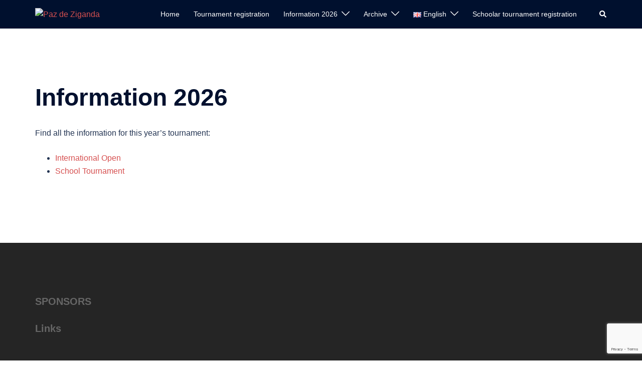

--- FILE ---
content_type: text/html; charset=utf-8
request_url: https://www.google.com/recaptcha/api2/anchor?ar=1&k=6LeIXEMpAAAAAD_UfAKmb6zLCuBGlqvzst07K9c5&co=aHR0cHM6Ly9wYXpkZXppZ2FuZGF4YWtlLm5ldDo0NDM.&hl=en&v=PoyoqOPhxBO7pBk68S4YbpHZ&size=invisible&anchor-ms=20000&execute-ms=30000&cb=xmp3h6nu8mxs
body_size: 48763
content:
<!DOCTYPE HTML><html dir="ltr" lang="en"><head><meta http-equiv="Content-Type" content="text/html; charset=UTF-8">
<meta http-equiv="X-UA-Compatible" content="IE=edge">
<title>reCAPTCHA</title>
<style type="text/css">
/* cyrillic-ext */
@font-face {
  font-family: 'Roboto';
  font-style: normal;
  font-weight: 400;
  font-stretch: 100%;
  src: url(//fonts.gstatic.com/s/roboto/v48/KFO7CnqEu92Fr1ME7kSn66aGLdTylUAMa3GUBHMdazTgWw.woff2) format('woff2');
  unicode-range: U+0460-052F, U+1C80-1C8A, U+20B4, U+2DE0-2DFF, U+A640-A69F, U+FE2E-FE2F;
}
/* cyrillic */
@font-face {
  font-family: 'Roboto';
  font-style: normal;
  font-weight: 400;
  font-stretch: 100%;
  src: url(//fonts.gstatic.com/s/roboto/v48/KFO7CnqEu92Fr1ME7kSn66aGLdTylUAMa3iUBHMdazTgWw.woff2) format('woff2');
  unicode-range: U+0301, U+0400-045F, U+0490-0491, U+04B0-04B1, U+2116;
}
/* greek-ext */
@font-face {
  font-family: 'Roboto';
  font-style: normal;
  font-weight: 400;
  font-stretch: 100%;
  src: url(//fonts.gstatic.com/s/roboto/v48/KFO7CnqEu92Fr1ME7kSn66aGLdTylUAMa3CUBHMdazTgWw.woff2) format('woff2');
  unicode-range: U+1F00-1FFF;
}
/* greek */
@font-face {
  font-family: 'Roboto';
  font-style: normal;
  font-weight: 400;
  font-stretch: 100%;
  src: url(//fonts.gstatic.com/s/roboto/v48/KFO7CnqEu92Fr1ME7kSn66aGLdTylUAMa3-UBHMdazTgWw.woff2) format('woff2');
  unicode-range: U+0370-0377, U+037A-037F, U+0384-038A, U+038C, U+038E-03A1, U+03A3-03FF;
}
/* math */
@font-face {
  font-family: 'Roboto';
  font-style: normal;
  font-weight: 400;
  font-stretch: 100%;
  src: url(//fonts.gstatic.com/s/roboto/v48/KFO7CnqEu92Fr1ME7kSn66aGLdTylUAMawCUBHMdazTgWw.woff2) format('woff2');
  unicode-range: U+0302-0303, U+0305, U+0307-0308, U+0310, U+0312, U+0315, U+031A, U+0326-0327, U+032C, U+032F-0330, U+0332-0333, U+0338, U+033A, U+0346, U+034D, U+0391-03A1, U+03A3-03A9, U+03B1-03C9, U+03D1, U+03D5-03D6, U+03F0-03F1, U+03F4-03F5, U+2016-2017, U+2034-2038, U+203C, U+2040, U+2043, U+2047, U+2050, U+2057, U+205F, U+2070-2071, U+2074-208E, U+2090-209C, U+20D0-20DC, U+20E1, U+20E5-20EF, U+2100-2112, U+2114-2115, U+2117-2121, U+2123-214F, U+2190, U+2192, U+2194-21AE, U+21B0-21E5, U+21F1-21F2, U+21F4-2211, U+2213-2214, U+2216-22FF, U+2308-230B, U+2310, U+2319, U+231C-2321, U+2336-237A, U+237C, U+2395, U+239B-23B7, U+23D0, U+23DC-23E1, U+2474-2475, U+25AF, U+25B3, U+25B7, U+25BD, U+25C1, U+25CA, U+25CC, U+25FB, U+266D-266F, U+27C0-27FF, U+2900-2AFF, U+2B0E-2B11, U+2B30-2B4C, U+2BFE, U+3030, U+FF5B, U+FF5D, U+1D400-1D7FF, U+1EE00-1EEFF;
}
/* symbols */
@font-face {
  font-family: 'Roboto';
  font-style: normal;
  font-weight: 400;
  font-stretch: 100%;
  src: url(//fonts.gstatic.com/s/roboto/v48/KFO7CnqEu92Fr1ME7kSn66aGLdTylUAMaxKUBHMdazTgWw.woff2) format('woff2');
  unicode-range: U+0001-000C, U+000E-001F, U+007F-009F, U+20DD-20E0, U+20E2-20E4, U+2150-218F, U+2190, U+2192, U+2194-2199, U+21AF, U+21E6-21F0, U+21F3, U+2218-2219, U+2299, U+22C4-22C6, U+2300-243F, U+2440-244A, U+2460-24FF, U+25A0-27BF, U+2800-28FF, U+2921-2922, U+2981, U+29BF, U+29EB, U+2B00-2BFF, U+4DC0-4DFF, U+FFF9-FFFB, U+10140-1018E, U+10190-1019C, U+101A0, U+101D0-101FD, U+102E0-102FB, U+10E60-10E7E, U+1D2C0-1D2D3, U+1D2E0-1D37F, U+1F000-1F0FF, U+1F100-1F1AD, U+1F1E6-1F1FF, U+1F30D-1F30F, U+1F315, U+1F31C, U+1F31E, U+1F320-1F32C, U+1F336, U+1F378, U+1F37D, U+1F382, U+1F393-1F39F, U+1F3A7-1F3A8, U+1F3AC-1F3AF, U+1F3C2, U+1F3C4-1F3C6, U+1F3CA-1F3CE, U+1F3D4-1F3E0, U+1F3ED, U+1F3F1-1F3F3, U+1F3F5-1F3F7, U+1F408, U+1F415, U+1F41F, U+1F426, U+1F43F, U+1F441-1F442, U+1F444, U+1F446-1F449, U+1F44C-1F44E, U+1F453, U+1F46A, U+1F47D, U+1F4A3, U+1F4B0, U+1F4B3, U+1F4B9, U+1F4BB, U+1F4BF, U+1F4C8-1F4CB, U+1F4D6, U+1F4DA, U+1F4DF, U+1F4E3-1F4E6, U+1F4EA-1F4ED, U+1F4F7, U+1F4F9-1F4FB, U+1F4FD-1F4FE, U+1F503, U+1F507-1F50B, U+1F50D, U+1F512-1F513, U+1F53E-1F54A, U+1F54F-1F5FA, U+1F610, U+1F650-1F67F, U+1F687, U+1F68D, U+1F691, U+1F694, U+1F698, U+1F6AD, U+1F6B2, U+1F6B9-1F6BA, U+1F6BC, U+1F6C6-1F6CF, U+1F6D3-1F6D7, U+1F6E0-1F6EA, U+1F6F0-1F6F3, U+1F6F7-1F6FC, U+1F700-1F7FF, U+1F800-1F80B, U+1F810-1F847, U+1F850-1F859, U+1F860-1F887, U+1F890-1F8AD, U+1F8B0-1F8BB, U+1F8C0-1F8C1, U+1F900-1F90B, U+1F93B, U+1F946, U+1F984, U+1F996, U+1F9E9, U+1FA00-1FA6F, U+1FA70-1FA7C, U+1FA80-1FA89, U+1FA8F-1FAC6, U+1FACE-1FADC, U+1FADF-1FAE9, U+1FAF0-1FAF8, U+1FB00-1FBFF;
}
/* vietnamese */
@font-face {
  font-family: 'Roboto';
  font-style: normal;
  font-weight: 400;
  font-stretch: 100%;
  src: url(//fonts.gstatic.com/s/roboto/v48/KFO7CnqEu92Fr1ME7kSn66aGLdTylUAMa3OUBHMdazTgWw.woff2) format('woff2');
  unicode-range: U+0102-0103, U+0110-0111, U+0128-0129, U+0168-0169, U+01A0-01A1, U+01AF-01B0, U+0300-0301, U+0303-0304, U+0308-0309, U+0323, U+0329, U+1EA0-1EF9, U+20AB;
}
/* latin-ext */
@font-face {
  font-family: 'Roboto';
  font-style: normal;
  font-weight: 400;
  font-stretch: 100%;
  src: url(//fonts.gstatic.com/s/roboto/v48/KFO7CnqEu92Fr1ME7kSn66aGLdTylUAMa3KUBHMdazTgWw.woff2) format('woff2');
  unicode-range: U+0100-02BA, U+02BD-02C5, U+02C7-02CC, U+02CE-02D7, U+02DD-02FF, U+0304, U+0308, U+0329, U+1D00-1DBF, U+1E00-1E9F, U+1EF2-1EFF, U+2020, U+20A0-20AB, U+20AD-20C0, U+2113, U+2C60-2C7F, U+A720-A7FF;
}
/* latin */
@font-face {
  font-family: 'Roboto';
  font-style: normal;
  font-weight: 400;
  font-stretch: 100%;
  src: url(//fonts.gstatic.com/s/roboto/v48/KFO7CnqEu92Fr1ME7kSn66aGLdTylUAMa3yUBHMdazQ.woff2) format('woff2');
  unicode-range: U+0000-00FF, U+0131, U+0152-0153, U+02BB-02BC, U+02C6, U+02DA, U+02DC, U+0304, U+0308, U+0329, U+2000-206F, U+20AC, U+2122, U+2191, U+2193, U+2212, U+2215, U+FEFF, U+FFFD;
}
/* cyrillic-ext */
@font-face {
  font-family: 'Roboto';
  font-style: normal;
  font-weight: 500;
  font-stretch: 100%;
  src: url(//fonts.gstatic.com/s/roboto/v48/KFO7CnqEu92Fr1ME7kSn66aGLdTylUAMa3GUBHMdazTgWw.woff2) format('woff2');
  unicode-range: U+0460-052F, U+1C80-1C8A, U+20B4, U+2DE0-2DFF, U+A640-A69F, U+FE2E-FE2F;
}
/* cyrillic */
@font-face {
  font-family: 'Roboto';
  font-style: normal;
  font-weight: 500;
  font-stretch: 100%;
  src: url(//fonts.gstatic.com/s/roboto/v48/KFO7CnqEu92Fr1ME7kSn66aGLdTylUAMa3iUBHMdazTgWw.woff2) format('woff2');
  unicode-range: U+0301, U+0400-045F, U+0490-0491, U+04B0-04B1, U+2116;
}
/* greek-ext */
@font-face {
  font-family: 'Roboto';
  font-style: normal;
  font-weight: 500;
  font-stretch: 100%;
  src: url(//fonts.gstatic.com/s/roboto/v48/KFO7CnqEu92Fr1ME7kSn66aGLdTylUAMa3CUBHMdazTgWw.woff2) format('woff2');
  unicode-range: U+1F00-1FFF;
}
/* greek */
@font-face {
  font-family: 'Roboto';
  font-style: normal;
  font-weight: 500;
  font-stretch: 100%;
  src: url(//fonts.gstatic.com/s/roboto/v48/KFO7CnqEu92Fr1ME7kSn66aGLdTylUAMa3-UBHMdazTgWw.woff2) format('woff2');
  unicode-range: U+0370-0377, U+037A-037F, U+0384-038A, U+038C, U+038E-03A1, U+03A3-03FF;
}
/* math */
@font-face {
  font-family: 'Roboto';
  font-style: normal;
  font-weight: 500;
  font-stretch: 100%;
  src: url(//fonts.gstatic.com/s/roboto/v48/KFO7CnqEu92Fr1ME7kSn66aGLdTylUAMawCUBHMdazTgWw.woff2) format('woff2');
  unicode-range: U+0302-0303, U+0305, U+0307-0308, U+0310, U+0312, U+0315, U+031A, U+0326-0327, U+032C, U+032F-0330, U+0332-0333, U+0338, U+033A, U+0346, U+034D, U+0391-03A1, U+03A3-03A9, U+03B1-03C9, U+03D1, U+03D5-03D6, U+03F0-03F1, U+03F4-03F5, U+2016-2017, U+2034-2038, U+203C, U+2040, U+2043, U+2047, U+2050, U+2057, U+205F, U+2070-2071, U+2074-208E, U+2090-209C, U+20D0-20DC, U+20E1, U+20E5-20EF, U+2100-2112, U+2114-2115, U+2117-2121, U+2123-214F, U+2190, U+2192, U+2194-21AE, U+21B0-21E5, U+21F1-21F2, U+21F4-2211, U+2213-2214, U+2216-22FF, U+2308-230B, U+2310, U+2319, U+231C-2321, U+2336-237A, U+237C, U+2395, U+239B-23B7, U+23D0, U+23DC-23E1, U+2474-2475, U+25AF, U+25B3, U+25B7, U+25BD, U+25C1, U+25CA, U+25CC, U+25FB, U+266D-266F, U+27C0-27FF, U+2900-2AFF, U+2B0E-2B11, U+2B30-2B4C, U+2BFE, U+3030, U+FF5B, U+FF5D, U+1D400-1D7FF, U+1EE00-1EEFF;
}
/* symbols */
@font-face {
  font-family: 'Roboto';
  font-style: normal;
  font-weight: 500;
  font-stretch: 100%;
  src: url(//fonts.gstatic.com/s/roboto/v48/KFO7CnqEu92Fr1ME7kSn66aGLdTylUAMaxKUBHMdazTgWw.woff2) format('woff2');
  unicode-range: U+0001-000C, U+000E-001F, U+007F-009F, U+20DD-20E0, U+20E2-20E4, U+2150-218F, U+2190, U+2192, U+2194-2199, U+21AF, U+21E6-21F0, U+21F3, U+2218-2219, U+2299, U+22C4-22C6, U+2300-243F, U+2440-244A, U+2460-24FF, U+25A0-27BF, U+2800-28FF, U+2921-2922, U+2981, U+29BF, U+29EB, U+2B00-2BFF, U+4DC0-4DFF, U+FFF9-FFFB, U+10140-1018E, U+10190-1019C, U+101A0, U+101D0-101FD, U+102E0-102FB, U+10E60-10E7E, U+1D2C0-1D2D3, U+1D2E0-1D37F, U+1F000-1F0FF, U+1F100-1F1AD, U+1F1E6-1F1FF, U+1F30D-1F30F, U+1F315, U+1F31C, U+1F31E, U+1F320-1F32C, U+1F336, U+1F378, U+1F37D, U+1F382, U+1F393-1F39F, U+1F3A7-1F3A8, U+1F3AC-1F3AF, U+1F3C2, U+1F3C4-1F3C6, U+1F3CA-1F3CE, U+1F3D4-1F3E0, U+1F3ED, U+1F3F1-1F3F3, U+1F3F5-1F3F7, U+1F408, U+1F415, U+1F41F, U+1F426, U+1F43F, U+1F441-1F442, U+1F444, U+1F446-1F449, U+1F44C-1F44E, U+1F453, U+1F46A, U+1F47D, U+1F4A3, U+1F4B0, U+1F4B3, U+1F4B9, U+1F4BB, U+1F4BF, U+1F4C8-1F4CB, U+1F4D6, U+1F4DA, U+1F4DF, U+1F4E3-1F4E6, U+1F4EA-1F4ED, U+1F4F7, U+1F4F9-1F4FB, U+1F4FD-1F4FE, U+1F503, U+1F507-1F50B, U+1F50D, U+1F512-1F513, U+1F53E-1F54A, U+1F54F-1F5FA, U+1F610, U+1F650-1F67F, U+1F687, U+1F68D, U+1F691, U+1F694, U+1F698, U+1F6AD, U+1F6B2, U+1F6B9-1F6BA, U+1F6BC, U+1F6C6-1F6CF, U+1F6D3-1F6D7, U+1F6E0-1F6EA, U+1F6F0-1F6F3, U+1F6F7-1F6FC, U+1F700-1F7FF, U+1F800-1F80B, U+1F810-1F847, U+1F850-1F859, U+1F860-1F887, U+1F890-1F8AD, U+1F8B0-1F8BB, U+1F8C0-1F8C1, U+1F900-1F90B, U+1F93B, U+1F946, U+1F984, U+1F996, U+1F9E9, U+1FA00-1FA6F, U+1FA70-1FA7C, U+1FA80-1FA89, U+1FA8F-1FAC6, U+1FACE-1FADC, U+1FADF-1FAE9, U+1FAF0-1FAF8, U+1FB00-1FBFF;
}
/* vietnamese */
@font-face {
  font-family: 'Roboto';
  font-style: normal;
  font-weight: 500;
  font-stretch: 100%;
  src: url(//fonts.gstatic.com/s/roboto/v48/KFO7CnqEu92Fr1ME7kSn66aGLdTylUAMa3OUBHMdazTgWw.woff2) format('woff2');
  unicode-range: U+0102-0103, U+0110-0111, U+0128-0129, U+0168-0169, U+01A0-01A1, U+01AF-01B0, U+0300-0301, U+0303-0304, U+0308-0309, U+0323, U+0329, U+1EA0-1EF9, U+20AB;
}
/* latin-ext */
@font-face {
  font-family: 'Roboto';
  font-style: normal;
  font-weight: 500;
  font-stretch: 100%;
  src: url(//fonts.gstatic.com/s/roboto/v48/KFO7CnqEu92Fr1ME7kSn66aGLdTylUAMa3KUBHMdazTgWw.woff2) format('woff2');
  unicode-range: U+0100-02BA, U+02BD-02C5, U+02C7-02CC, U+02CE-02D7, U+02DD-02FF, U+0304, U+0308, U+0329, U+1D00-1DBF, U+1E00-1E9F, U+1EF2-1EFF, U+2020, U+20A0-20AB, U+20AD-20C0, U+2113, U+2C60-2C7F, U+A720-A7FF;
}
/* latin */
@font-face {
  font-family: 'Roboto';
  font-style: normal;
  font-weight: 500;
  font-stretch: 100%;
  src: url(//fonts.gstatic.com/s/roboto/v48/KFO7CnqEu92Fr1ME7kSn66aGLdTylUAMa3yUBHMdazQ.woff2) format('woff2');
  unicode-range: U+0000-00FF, U+0131, U+0152-0153, U+02BB-02BC, U+02C6, U+02DA, U+02DC, U+0304, U+0308, U+0329, U+2000-206F, U+20AC, U+2122, U+2191, U+2193, U+2212, U+2215, U+FEFF, U+FFFD;
}
/* cyrillic-ext */
@font-face {
  font-family: 'Roboto';
  font-style: normal;
  font-weight: 900;
  font-stretch: 100%;
  src: url(//fonts.gstatic.com/s/roboto/v48/KFO7CnqEu92Fr1ME7kSn66aGLdTylUAMa3GUBHMdazTgWw.woff2) format('woff2');
  unicode-range: U+0460-052F, U+1C80-1C8A, U+20B4, U+2DE0-2DFF, U+A640-A69F, U+FE2E-FE2F;
}
/* cyrillic */
@font-face {
  font-family: 'Roboto';
  font-style: normal;
  font-weight: 900;
  font-stretch: 100%;
  src: url(//fonts.gstatic.com/s/roboto/v48/KFO7CnqEu92Fr1ME7kSn66aGLdTylUAMa3iUBHMdazTgWw.woff2) format('woff2');
  unicode-range: U+0301, U+0400-045F, U+0490-0491, U+04B0-04B1, U+2116;
}
/* greek-ext */
@font-face {
  font-family: 'Roboto';
  font-style: normal;
  font-weight: 900;
  font-stretch: 100%;
  src: url(//fonts.gstatic.com/s/roboto/v48/KFO7CnqEu92Fr1ME7kSn66aGLdTylUAMa3CUBHMdazTgWw.woff2) format('woff2');
  unicode-range: U+1F00-1FFF;
}
/* greek */
@font-face {
  font-family: 'Roboto';
  font-style: normal;
  font-weight: 900;
  font-stretch: 100%;
  src: url(//fonts.gstatic.com/s/roboto/v48/KFO7CnqEu92Fr1ME7kSn66aGLdTylUAMa3-UBHMdazTgWw.woff2) format('woff2');
  unicode-range: U+0370-0377, U+037A-037F, U+0384-038A, U+038C, U+038E-03A1, U+03A3-03FF;
}
/* math */
@font-face {
  font-family: 'Roboto';
  font-style: normal;
  font-weight: 900;
  font-stretch: 100%;
  src: url(//fonts.gstatic.com/s/roboto/v48/KFO7CnqEu92Fr1ME7kSn66aGLdTylUAMawCUBHMdazTgWw.woff2) format('woff2');
  unicode-range: U+0302-0303, U+0305, U+0307-0308, U+0310, U+0312, U+0315, U+031A, U+0326-0327, U+032C, U+032F-0330, U+0332-0333, U+0338, U+033A, U+0346, U+034D, U+0391-03A1, U+03A3-03A9, U+03B1-03C9, U+03D1, U+03D5-03D6, U+03F0-03F1, U+03F4-03F5, U+2016-2017, U+2034-2038, U+203C, U+2040, U+2043, U+2047, U+2050, U+2057, U+205F, U+2070-2071, U+2074-208E, U+2090-209C, U+20D0-20DC, U+20E1, U+20E5-20EF, U+2100-2112, U+2114-2115, U+2117-2121, U+2123-214F, U+2190, U+2192, U+2194-21AE, U+21B0-21E5, U+21F1-21F2, U+21F4-2211, U+2213-2214, U+2216-22FF, U+2308-230B, U+2310, U+2319, U+231C-2321, U+2336-237A, U+237C, U+2395, U+239B-23B7, U+23D0, U+23DC-23E1, U+2474-2475, U+25AF, U+25B3, U+25B7, U+25BD, U+25C1, U+25CA, U+25CC, U+25FB, U+266D-266F, U+27C0-27FF, U+2900-2AFF, U+2B0E-2B11, U+2B30-2B4C, U+2BFE, U+3030, U+FF5B, U+FF5D, U+1D400-1D7FF, U+1EE00-1EEFF;
}
/* symbols */
@font-face {
  font-family: 'Roboto';
  font-style: normal;
  font-weight: 900;
  font-stretch: 100%;
  src: url(//fonts.gstatic.com/s/roboto/v48/KFO7CnqEu92Fr1ME7kSn66aGLdTylUAMaxKUBHMdazTgWw.woff2) format('woff2');
  unicode-range: U+0001-000C, U+000E-001F, U+007F-009F, U+20DD-20E0, U+20E2-20E4, U+2150-218F, U+2190, U+2192, U+2194-2199, U+21AF, U+21E6-21F0, U+21F3, U+2218-2219, U+2299, U+22C4-22C6, U+2300-243F, U+2440-244A, U+2460-24FF, U+25A0-27BF, U+2800-28FF, U+2921-2922, U+2981, U+29BF, U+29EB, U+2B00-2BFF, U+4DC0-4DFF, U+FFF9-FFFB, U+10140-1018E, U+10190-1019C, U+101A0, U+101D0-101FD, U+102E0-102FB, U+10E60-10E7E, U+1D2C0-1D2D3, U+1D2E0-1D37F, U+1F000-1F0FF, U+1F100-1F1AD, U+1F1E6-1F1FF, U+1F30D-1F30F, U+1F315, U+1F31C, U+1F31E, U+1F320-1F32C, U+1F336, U+1F378, U+1F37D, U+1F382, U+1F393-1F39F, U+1F3A7-1F3A8, U+1F3AC-1F3AF, U+1F3C2, U+1F3C4-1F3C6, U+1F3CA-1F3CE, U+1F3D4-1F3E0, U+1F3ED, U+1F3F1-1F3F3, U+1F3F5-1F3F7, U+1F408, U+1F415, U+1F41F, U+1F426, U+1F43F, U+1F441-1F442, U+1F444, U+1F446-1F449, U+1F44C-1F44E, U+1F453, U+1F46A, U+1F47D, U+1F4A3, U+1F4B0, U+1F4B3, U+1F4B9, U+1F4BB, U+1F4BF, U+1F4C8-1F4CB, U+1F4D6, U+1F4DA, U+1F4DF, U+1F4E3-1F4E6, U+1F4EA-1F4ED, U+1F4F7, U+1F4F9-1F4FB, U+1F4FD-1F4FE, U+1F503, U+1F507-1F50B, U+1F50D, U+1F512-1F513, U+1F53E-1F54A, U+1F54F-1F5FA, U+1F610, U+1F650-1F67F, U+1F687, U+1F68D, U+1F691, U+1F694, U+1F698, U+1F6AD, U+1F6B2, U+1F6B9-1F6BA, U+1F6BC, U+1F6C6-1F6CF, U+1F6D3-1F6D7, U+1F6E0-1F6EA, U+1F6F0-1F6F3, U+1F6F7-1F6FC, U+1F700-1F7FF, U+1F800-1F80B, U+1F810-1F847, U+1F850-1F859, U+1F860-1F887, U+1F890-1F8AD, U+1F8B0-1F8BB, U+1F8C0-1F8C1, U+1F900-1F90B, U+1F93B, U+1F946, U+1F984, U+1F996, U+1F9E9, U+1FA00-1FA6F, U+1FA70-1FA7C, U+1FA80-1FA89, U+1FA8F-1FAC6, U+1FACE-1FADC, U+1FADF-1FAE9, U+1FAF0-1FAF8, U+1FB00-1FBFF;
}
/* vietnamese */
@font-face {
  font-family: 'Roboto';
  font-style: normal;
  font-weight: 900;
  font-stretch: 100%;
  src: url(//fonts.gstatic.com/s/roboto/v48/KFO7CnqEu92Fr1ME7kSn66aGLdTylUAMa3OUBHMdazTgWw.woff2) format('woff2');
  unicode-range: U+0102-0103, U+0110-0111, U+0128-0129, U+0168-0169, U+01A0-01A1, U+01AF-01B0, U+0300-0301, U+0303-0304, U+0308-0309, U+0323, U+0329, U+1EA0-1EF9, U+20AB;
}
/* latin-ext */
@font-face {
  font-family: 'Roboto';
  font-style: normal;
  font-weight: 900;
  font-stretch: 100%;
  src: url(//fonts.gstatic.com/s/roboto/v48/KFO7CnqEu92Fr1ME7kSn66aGLdTylUAMa3KUBHMdazTgWw.woff2) format('woff2');
  unicode-range: U+0100-02BA, U+02BD-02C5, U+02C7-02CC, U+02CE-02D7, U+02DD-02FF, U+0304, U+0308, U+0329, U+1D00-1DBF, U+1E00-1E9F, U+1EF2-1EFF, U+2020, U+20A0-20AB, U+20AD-20C0, U+2113, U+2C60-2C7F, U+A720-A7FF;
}
/* latin */
@font-face {
  font-family: 'Roboto';
  font-style: normal;
  font-weight: 900;
  font-stretch: 100%;
  src: url(//fonts.gstatic.com/s/roboto/v48/KFO7CnqEu92Fr1ME7kSn66aGLdTylUAMa3yUBHMdazQ.woff2) format('woff2');
  unicode-range: U+0000-00FF, U+0131, U+0152-0153, U+02BB-02BC, U+02C6, U+02DA, U+02DC, U+0304, U+0308, U+0329, U+2000-206F, U+20AC, U+2122, U+2191, U+2193, U+2212, U+2215, U+FEFF, U+FFFD;
}

</style>
<link rel="stylesheet" type="text/css" href="https://www.gstatic.com/recaptcha/releases/PoyoqOPhxBO7pBk68S4YbpHZ/styles__ltr.css">
<script nonce="os6nVLHBA5vL8dIHGLE9hw" type="text/javascript">window['__recaptcha_api'] = 'https://www.google.com/recaptcha/api2/';</script>
<script type="text/javascript" src="https://www.gstatic.com/recaptcha/releases/PoyoqOPhxBO7pBk68S4YbpHZ/recaptcha__en.js" nonce="os6nVLHBA5vL8dIHGLE9hw">
      
    </script></head>
<body><div id="rc-anchor-alert" class="rc-anchor-alert"></div>
<input type="hidden" id="recaptcha-token" value="[base64]">
<script type="text/javascript" nonce="os6nVLHBA5vL8dIHGLE9hw">
      recaptcha.anchor.Main.init("[\x22ainput\x22,[\x22bgdata\x22,\x22\x22,\[base64]/[base64]/bmV3IFpbdF0obVswXSk6Sz09Mj9uZXcgWlt0XShtWzBdLG1bMV0pOks9PTM/bmV3IFpbdF0obVswXSxtWzFdLG1bMl0pOks9PTQ/[base64]/[base64]/[base64]/[base64]/[base64]/[base64]/[base64]/[base64]/[base64]/[base64]/[base64]/[base64]/[base64]/[base64]\\u003d\\u003d\x22,\[base64]\\u003d\\u003d\x22,\[base64]/DqMKQwoXCkcOlCyjCvMKDw73DpGYFwoPCi2HDn8OUUcKHwrLChsKqZz/Dl0PCucKyN8KcwrzCqENSw6LCs8OLw4lrD8KCJV/CusKGb0N7w7rCrgZIfsOKwoFWUMK0w6ZYwqktw5YSwoMnasKvw4fCuMKPwrrDp8KlME3DokzDjUHCpBVRwqDCnBM6acKvw5t6bcKuJz8pJQRSBMOwwqLDmsK2w7DCj8KwWsOgP30xCcKWeHsxwoXDnsOcw4/CkMOnw7w2w5pfJsO5wofDjgnDs00Qw7Flw5dRwqvCs1UeAWpRwp5Vw6PCgcKEZXUMaMO2w4wABGBmwoVhw5UrCUk2wrvCtE/Dp3kAV8KGTj3CqsO1OVBiPkrDqcOKwqvCnzAUXsOBw5DCtzFtMUnDqwXDsW8rwp1pMsKRw6nCv8KLCRgYw5LCoxrCngN0wq8xw4LCukYAfhcXwqzCgMK4G8K4EjfCh0TDjsKowpPDjH5Lb8KEdXzDhhTCqcO9wpZgWD/[base64]/Dkg/CqcK5QgrDvcOlwozCvS0tXsO+ZcOTw4Qzd8OYw7HCtB05w4DChsOODQfDrRzCncKnw5XDnj/DmFUsWsKEKC7DslTCqsOaw5c+fcKITgsmScKuw63ChyLDscK2GMOUw4nDicKfwosdTC/[base64]/ClhjCoRI5wrfCp8O5NGvCnwxkc33CmGfCmWUowrxEwpvDq8Kaw4XDnn3DvsKww57CnMOKw5d0J8OyO8OwOzxzLnsjW8KIw6BgwrJXwqguwr8Uw4Fpw44bw4XDisKDDwpwwrNHTyPDiMK/N8KCw4vCgcK+bsOHSwzDjBPCp8KWYl3CvcKUwrfCk8OdP8OhSMOcFMKjZSbDnMKnTD8bwol4KsOTw4pfwqvDmcKzGC5BwooySMKPdcK9MGDCi0zDpMKZHMOuZsOHYsORZ1d0w4YQw5g/w7xTVsOew7fCgXXDu8O+w7DCp8Kjw4bCo8K0w53Dp8OVw5nDvj9XAWtCe8KKwoEXSy7CnzHDkWjCksKpJ8KQw5VzVsKHNMKva8KMYDpgAMOXDw5sNz/Cvw3DghBAAcOPwrPDvsObw6kTD3XDrX4awobDhD/CsnJ3woTDu8KqHCDDs0zDqsOdCT3Dj3LChcOZBsOnc8KYw6vDisK1wrkVw7HCgsO9fD7Ch2DCj0HCr0lew63DrHg9eEQhP8OjTMKbw7zDvsKkMsOOwosoKMOEwrTDgcKVw7DDqsKIwq/[base64]/DoMKxw6lSDsKhw57CpXnCrcOSw77ClxIowqVgw6/[base64]/CosKMwoN+wp83bXLCnQTCvsKNwqzDi8OTLzdXVEgnO2HDrUfCqDHDujd2wqHCoFzCkinCtsKJw5sxwrgOHXBrBsO8w4vDjy02woXCij5gwp/CmXUrw7Akw71dw5UuwrLCgMOBCMOZwr9xT0tMw6HDqFfCp8KcbnptwprCkiwVJcKYHB82MgRnG8OzwoTDjsKjUcKgwqvDrzHDiybCoAAQw73CmgrDuDTDocO4f14IwovDqzbDhgrCjsKAdxAMfsKYw5JZAQTDusKWw7rCvcKEf8K6wpYccCMVaRTCignCsMOEC8K/X2zClmx/T8KrwrlBw5NVwr/CkMOnwrPCgMK0PsO2Sz/DgsOpwobCiEhhwpgWRsKFw6l5ZsOXCVLDqmjCtAAXLcKQU0TDiMKbwpjChj/[base64]/Cu8O3w7Qcw5TCt8KxHxPDoRXDjlfCiMOhb8OEw7Z3wrJ8wphywocjw4oPw6TDk8K0d8K+wr3DoMK/RcKeEcKndcK6VcO3w5LCq0wawqQewpgkwqfDol3DuGvCtyHDqknCgSzCqjo6fWpLwrjDuRDDpsKBJBw8cyfDgcKnEyPDijfDtCDCpMKPwpHDkcOMDFvDrEwUwql4wqUTwpZdwrEUcsKMCBlJEQ/[base64]/ClMOrw6xtwqbDqsKywqMhwrbDlVLCtBc4wp84wqVFw7DDkAQLRsKZw5XDsMOsX0YLHcOQw4tHwoPCnGM9w6fDqMO+wrLDh8KGwoDCtMOoHsKLw7wYwr0Fwq4Dw7vCuD5Jw4TCoxnCrUjDnEt/U8Owwqtsw58LAsOiwo3Dp8K3VS/[base64]/[base64]/CvMKQw5UOMUJUclTCs8KDw6cYccO8AEvDu8KkaGHDscO3w6RudcKGHsK3RMKDJMONw7RAwpTCoyUEwrxKw7LDnhdMwqXCsWU+wpXDomVICsO6wp5Bw5XDkH3Ct0ccwprCiMO+w7DClcOdw4dbGEBOXVrCpAlUUMOlQnzDh8K4aipzfcOGwqYaURY/dMKvw73DsAHDt8OhY8O1TcO1PcKXw7d2Zwc0eCQxVj1owqLCsXgsDX9kw6N0w50Uw47Dkw58TTxsNkLCmcOFw6hITB40b8OJwrLDhg3Dt8OyLFbDvyN0OBV7wp7CqC4cwqslOhXDucOhw4DCtzLCkVrDlBUGwrHDvcKVw7Biw5J8eRfChsK5w6/CjMOnW8KZXcOowpxfw4VrQijDjsKhwrHCrzdQXVDCqMOAdcKlw6ERwoPCq05LOMOUOMKrTHzCnXQuOU3Djl3DqcORwqE9U8OueMKnwp45AsK8BMK+w7jCo2HDksOow4g6P8OwaQ8YHMOHw5/CocOvw4rClXF8w4RDw47CmGI8awJBw5DCjCnDrlITNBcFNQxdw5PDuyNXFCd/[base64]/DhzExwqnDrMKlTcK6FMKLH2grwoYdwrcPXTnDpTd4w5nCijDCqhpQwoDChzLDhEdGw4bDhHoew546w5zDhzzClhQ/wofCmElLNkhuWXLDpSY5NsKgTUfCicK4RMOcwrBVP8Kewq7ChsO9w4DCuhXDnUUgJ2EkJ2t8w63DixwYcwDDvywEw7TCk8Oyw5hHEMOhwpzDt0g3XMKhHTDCmnDClV8RwpbCt8KhPzoWw4TDsR/ClcO/EMKbw5I2wpE9w55eWsOnHcO/[base64]/eEcIMyzCkVLClDUTRQ4cR1jDi8KEw5Q5w6zDi8OIw4lSwrrCqMKLHDt2wpPCmwrCsWlJcMOPdMKkwpvCnsKGwrPCsMO9DQzDhcO7Qk7Dpzh8e0NGwpJewqgUw6jCpcKkwofCmcKhwoweXBzDiUUtw6fDtcOgbwNKw5lDwqNew73CjMK0w4HDm8OLThNkwpk3wodiaQ/Cp8Knw7E0wqd6wpJGZBjDlsKYBQUKVTnCmsKjMsOfw7PDhcOlTMOlw4ojJMO9wrpNwrbDssKGCW4cwoETw7hQwoc4w53Dq8KQacKww5JEVw7Dp2Mkw6EVfzcywqsxw5HDrcOpw6nDk8K9wr9Vwp5cT2/DrsKTw5TCqmbChcKgZMK2w7XDhsKyR8OIScOPdDPDrsKqREXDnMKjNMOaan/DtsO7eMOEw6BUW8KYw7rCqHIqwoo6ZGkxwp7DtnjDlMOHwrDCmMKIERsuwqTDlsOYwo7CqUfCpjN0wpF9V8OLKMOTwq/[base64]/TzbDmMOawpDCgllNdsKSGTsgwr0zw5PDjsOZLcKIdsKIw4R0wo7Ck8KdwqHDhSIDHcKrw7ldw7vDuQIyw7nDt2HCh8OBwrASwqnDtzHDjRBnw59UTsKcw7/[base64]/ChHkDasKvw74qJizDicOSwpzCuHXCkcKLw6bCimVNEHvDkwDDhsO0wrtkw4DDsi5NworCv3g8w4bDh1EdMMKddcKqIcKDwotsw7bDvsO0BHnDhw7CiRrCn2TDnWXDlEDClVbCqcKnMMKpPsK8PMKOQ1TCv2FFwrzCvnY1JG0/MUbDq1zCsVvCjcKsTGZKwpFrwqhzw4PDo8OHXEEYw7jCrcKEw6HDjMKvwr/[base64]/Cn0h6wqLDoS3DmMOTwovDgcKTw5PCvMKtw5RLXsKjCQrCgMO3MMK3VcKBwrYHw6nDklYDwqvCi1tYw4bDrX9gIyzDvFfDsMK/w7nDlsKow5N+NnJWw7/CvMOgfcKNw4kZwr/CuMOdwqTDu8KPK8Klwr3ClBt+w7IOTVAPwrsCBsO2fR8Ow7tqwpDDrXwvw7HDmsKCI3Z9ey/DpgPCr8O/w6/DjcKFwrZDIlhswoPCoz3CmcKWBG14wpDDh8Kzw5dDbENNw6fCmgXDnMKxw44fXMKbGsOfw6DDrHPDq8OgwoZewrcGD8OpwppLZsK/[base64]/wowOwoLCoRzDqcOlw7PDp8Knw6g2YMO+w78jW8OywpPDtcKUwrRCcsK9woNtwoXCvizCucKPwrQSAsKuRyViw4bCs8O9MsKxZQRObMODwo9cc8K9J8OXw7kbdBkKf8OTJMK7wqhwF8OxCcOJw7NRw5rDmQ/Di8OEw5bCqiDDtsO1FGLCocKjMsOwGsOjw5LDvApqMcKOwpTDg8OeJMOswq8rw5rCpxAEw6xHdMKgwqTCosOxSMOVaTnDg1sxKhl0bnrCgzjCuMKja3kcwrzDp2FwwqPDj8OSw7bCtMKtCU3CownDiSXDmVdhZsO3KCAhwovCtMOgJ8OaSlklFMO/w4Mpwp3DtsOpd8OzREDDvk7CusK+KsKrXsKFwoZNw5zClAt9YcKXw6dKwqJ0w5ECw4R0w61MwqXDjcKkSHDDhlJhQBjCjlLCryE1QyI5wo0xw5jDncObwrFyCcKZHnJTYsOjPcK2C8KAwodhwpRQX8OGA0VMwqLClMOGwr/[base64]/Ch8OpA8O+YsKuwqN2HMK7JsKVwoAELHJCEBtlwpPDgX7Ct1gBEcK7QnHDi8KuClLCqMKkGcO/[base64]/eMK0GMOYM8K6wr3CmVt9I8KEwpbDq0XDksKQWBx0w77DtyoBQMO0eHPDq8Kfw446wotpw4HDhgJUw6XDvMOnw6PDimtpw4zDicOfB0ZBwoTCv8K0aMKxwqZsV2BRw6QqwrHDtXRewq7ChyF1aTvDuQ/[base64]/CrsK9Fh/DvzjDg8KbwqFlwohOThbChMO/PDl+Q2A/DjLDo2Jrw43Dk8O9ZMOqacKjHD4rw5p4w5PDgcKCw6oFCMOjw4l+QcOEwowpw7MXfToXw5/Dk8OqwqPCu8O9ZcOhw6pOwpDDrMOdw6ppwqAzw7XDmHIbMAHDhsK3AsKAw4lTFcKPC8KtPSjDqsOTbkd/[base64]/[base64]/CkGJcWsOyT8OJwpNhT301w4hHw47DnifCpMKgwoZCQl/Dm8K6C3jCrAMGw6crIhgsVT0bwpXCmMOrw5PDgMOJw4HDmVzDh1daPMKnwoVRFMOKEHHClE1IwqnCsMK8wr7Dh8OGw5rDjgnCpCnDq8OkwoowwoTCssKpSmhoMMKcwoTDpC/DjXzCshPCtMK6ETVZFm0FQkFqw5ELw5p3wqjCnsKXwqM1w4TDm2TCjyTDkWkwWMK/[base64]/DgRAQTnl9w5ljwp/Dt8OiwqUVwo/CvTbCssO4bMOPw7HDicO+cBvDoRfDgMOIwrFvThAAw6QCwrB0wpvCu2vDvwkHKcOfawIOwrfDhR/CtsO1b8KFMsOvBsKewo3CicOUw5heH3NXw6HDscOiw4fDsMKiwrsMScONUcOxw70lwrDDvXnDosKbwprDnQPDt196LVXDvMKRw5UUw6XDgEXCisOYeMKMScKFw6bDrMOAw5l4wp7CpQnCicKpw5jCoGTChcOACsOgC8KoQjnCssKMSMK3OmBwwpNFw53DsE/Dj8OUw4BhwrhMfXxvw4fDjsO3w6PDncKswrjCjcKcw6w0w5sXM8KtE8OQw5nDrsOkw73Ci8K5w5QFw7LDpnRIXUh2VsK3w6Rqw5XCiHXCpSbDvcOGw43DsRTCisOWwp1yw6/DtlTDgCE+w4VVG8KFccKifk7CtsKrwrkUB8K6UQsVNsKawpAzw5bClkXDtcOtw7AqCXUiw4Uaam1Gw6pwfMOkKlvDrMKsZUbCjcKTGcKfBwDCpC3CgMOXw53CocK/IyFJw45zw4RRGwZ5GcOjTcK6wrXCs8KnK2/[base64]/[base64]/DtDTCjDfCtDjDhcOTTMO1woLCq8OmwpPDt8ORw6/DtkIPA8OdU0fDmDsxw77Ckm1Ew7tnDVHCtwrCv1XCpMOESMOzBcOCVsO4QDJmLVsfwo97GMK9w6TCp3wxw7ARw4/DmMKLOsKaw5lfw7bDnAvCuDsdBxnDgEvCtDg8w7Zqw40IRH/DnMKlw73CpsKvw6Qiw57DgMOWw5hmwrYnTsO5MMOjFsKiccOVw6LCpcORw7DDicKKAGU9Ky1IwrzDqcO1L3/Co3VIKsOSAMO/w5vCjcKAA8OqWMK7wqbDp8OYwo3Dt8OFJ2Bzw5hNwp4xHcO6IcO4ScOmw4RiNMKLCxLCiAjCgMKpwrEQSH/[base64]/DpnJcwrlHb8KwCT3DlMOow4Fow7XCgm80w4XCuVkhw63Drz5Xw5sbwrp5fXLDkcOADsOUw70iwofCpMKsw6bCoFPDh8K5TsKmw7fDhMK0c8OUwo/CnULDqMOJNFnDjnIuWMO7wpTCjcKyLVZRwrhYwqUCPn0tZMOEwprDuMOewrDCmm3Co8OjwoxQFD7CgsK3RMKMw53CsjYNw73CgsOWwqB2HMKtw5oWdMKJBHzChcOLIwPCnl3ClC/DiyXDisOAw5IgwrLDqnI0ECNYwqrDgkrCryhQE3gzBMOkacKuSFTDjcOePXEwZjHDjWLDt8ORw7s3wr7DncKkwqspw5Abw4PDiC3DnsKCS1rConnCkmMQwprCisKxwrhoW8KNwpPDmxstwqTDpMOMwpdUw7/ChF42OsKWHnvDnMKTIMKIw6Qaw49uFV/DqcOZBhPCvDxtw7EPXMOLwpHDvSfCvsKVwrF8w4bDnBYcwqQhw6/DmRHCnnHDoMKjw4PCijzCrsKLwqPCqcOPwq48w63CriMQV0BqwopVKMO/[base64]/DtcORa8K1w77CrVBmwqNpw4vDgMKIO08rwrTCviJKw5fDr3bCr1p5VlrCqMKgw5rCkREOw43DlMKNd3Rdw5XDuCo4wrLCuk4Nw77CmsOTccK0w6J3w7o3d8OOOCnDksKjesKrOQ7DmWYVU1ZKZ2PDkEk7PXnDrsOePXc8w5liwqotGHkeN8OHwo3ClmbCscO/ah7CgsKkBnMTwoliwqZuFMKYS8O9wqsxwrTCqsOvw74+wrtAwqEMRiTDk0PDpcK6NFIqw6bCti/[base64]/Cq2LDsMK1wqk3f8ODwpnDmBLDjg3CpcOXSDjCq0djXznDgcKAaXg4Ng3DicKAClNtEsOewqZKGMOcw4LCjRPCiEx9w7UhDEdnwpYeWGTDnHPCuzTDgsOqw6nCnSs8JUDCinU1w4bDg8KtXnpsNmXDhixUW8KYwpXCm0TChB3CpcO4wrPDpR/CikPDnsOCwo7DpMK4acOhwqEyDVMHQUHCpUHCpk5Qw4jDqMOuQhloScO5wqPCgG/Cihhiw6vDrUJXUMKnXl/Ciw3DjcKFa8O3eCzDocOZKsOAI8KEwoPDmh4uWiDDjWUfwphTwr/Dm8KUbMK1N8KpEcOfwq/Dn8OPwp8lw54Xw7vCv13CvhkNJVZmw4NMw6TClApyX2M3Xjpkwq5raHtSLMOewozCmTjCiyYXCcOOw69Ww6BbwojDisOpwr0SEyzDiMK5FnLCm2xQwrVqwpjDnMKVQ8KhwrV8wo7DthlGCcOtwpvDrWnDn0fDpsK2w4kQwpVQewxywr/CscOnw5/Chicpw47DtcKewrlMc0Zrw63DmBjCuwBQw6bDkiHDtjRew6rDgALCkXg8w4bCohPDksOMLcO/[base64]/[base64]/w55AQVNJw5nCuzzCgDt0aMOZw6ZgJRAEwprCsMK5MmLDti8oSSBYYsKZTsKuw7TDosOHw6sUCcOjwqbDqsO5wro+A1wrA8KXw45yRcKGHA3CpXfDv1gbVcKmw4PDnH48cF8qwozDsmQEwpbDqm9qRVsbKsO2BCxxwrrDtmrCtsO9JMO7w7/Cgz8Qwq1ie1ccUDnCrsO5w5FCwoPDrsOCOHBAbcKCYQvCn3fDksKyYVljK2PCm8KzFBxqdwoPw7wuw7TDsmbDq8KHNsKjOmXCoMKaBhPDvcObGgIgworCtGLDg8KewpLCmcO9w5Eswq/DlsKMYgXCgwvDoGZZw5wywrjDhCRWw7DCiiHCnwR1w4nCkgQSNcO1w7LCryHDuhp7wrgHw7TCkMKUw4RlTmJ+B8K/AMK7CsOwwr4cw4HCgMK3wo48I1wuFcKKWS0rByMQwprDiWvDqRN3MC0ew5DDnCBRw5bDjG5+w6XCgwXDs8KpfMKcKmtIwpLCiMKFw6PDvcO/w5vCvcKxworDp8OcwpLDhGPClUgew5QxwozCkWfCv8KCKRN0fw8qwqcHPCo+wpYzCsK2Gl1wCCfCocKHwr3DpcKSwp01w6NawqcmI0bCkyXDrMKfdWFRw4ANAsOOL8OGw7EhRMOhw5cewpUlXGIMw69+w5oSX8KFNmPDrGnCvCxLw73DqsK+wp3ChcO4w5zDnB/Cs1XDmMKDPcKiw4TCmMKUPMK+w6rCjD54wqwOLsKPw5RQwq5twovCj8K2MMK3wox1wpUaZCDDr8Oyw4bDoR0awpbDoMK6CMOdwrE+woDDkWHDs8Kww5fCocKVNUHDsyfDj8O/w6c0wrXCoMK6wq5Uw4QlDH7Dg0zColrDrsOOZMOyw4xyYkvDs8O9wqkKAj/DvsOXw63DoBrDgMOwwofDhMKAb2BqC8KSMxTDqsOMwqcwa8KWw6AQw64sw7zDsMKeIUPCkMOCaQY1GMKfw5BKPVhzMgDCj0fDpClXwrJrw6V+BzwLKcOHwoZhD3fCgRbDrW0Tw4xJBzLCi8OrG0/[base64]/DgcKfA8K0wrTDssKhw6lhwqQmFMKywpvCosOfOwM4OMOMYsKeFcOFwpROXE9/wp8Hw5cVXHteaijCr01RDMKLSSsrZ18Hw69FP8OMw4bDgsOibiRTw7ZZI8KzHMKEwrA+WFzCn2xrdMK2em/Dg8OwDcKcwoZ2eMKzw4vDuGEYw6k8wqFHSsKDYAXCiMOERMKlw6DDgMKTwpYQAzzChVPCqWgbwrYHwqHCjcO5Xx7DpMO1LVjDrsODb8KOYgnCkSpkw5duwpDCrDktFcKLFRgyw4U1a8KCwqDDpGjCuHnDmCPCr8ONwpHDr8K/[base64]/DtRvDkx7CqXXCpMOsw5HDsMOOBMOYDcOzwo12Z11fRMK0w7nCjcKWQMOXA1MjKMO/wrFpw5rDs35uw5HDtsOjwpg0w6h4w6PDq3XCn3jDph/CiMKjFMOVTBBRwp/DvWvDgww2flzCnizCh8OJwozDj8Oba0pjwrrDh8Kbc2/Cm8O/[base64]/CvcOQF8Omw6PCnMOYEjA3MQRMNTfDsGXClXXDtBoTw78Bw4tuwpNgSAgfCsKdWxhQw4RCNi7Cp8KlLU/[base64]/wpDCs8KQw7nDscK8dMOww6DDtV8bYcKQZMKXwoJfw6LDisOJemTDi8OhNQvCr8K6Z8OMF2R9w5rCkA7DhnzDscKdw5HDusKVcEx/[base64]/[base64]/HsK8wp5Cw6vDikTDrFI4aSl2wrXClcKVaMOrQsOgSMOOw6DCunzCtXvCpcKofSpQX0nDoGp5NMKxKyFXHcOYM8KyNm4EHwADUMK6w4s5w4F1w5bDpsK8J8KbwoY0w4TDv21dw7oEf8KFwrt/RzspwoEmGMO/wrx/[base64]/DnlfDhBDDsFRqw5/Ds8OBwq/Dhm1+w4oyQcOiKsOvwpvCrMO2U8Kqb8Ojwo/Cu8K7MsK5fMOaCcKxwrbCuMOLwp48wrPDgHwkwr8xw6M4w6B6w43CnBrDh0LDhMKOwoLDg0NRw7HCu8O2EVQ8wpDDvTjDlHXDu0/Cr0wVwpRVw60pw7JyT3tJRnR8HMKtD8OBwrFVw7PCqWowCjcswoTCh8K6L8KEQFclwrfCrcK8w53DhMOqwqQqw77DsMOAJsKgw63Cu8OgaTwrw4TCkTLChxjCoR7Cp0/DqSnCrUJffWgbwpFnw4bDrk9XwpHCqcOpwrnDisObwrg7wp4IAMODwqJjdEcjwqYhGMO1wog/w54wBSMRw4wnJinCmMK7ZC5EwqjCoxzDuMKkw5LDusKPwqnCmMKoJcKgSMOKwoYlMB9oLjvCisK2QMOKY8KmLMK1wqnCghnChAfDs1FBMl98BMK9ACjCqj/Dv1HDn8O4EsOVK8OvwpQ2UlzDmMOGw4HCo8KiI8KxwqR2wpfDk1jCkSlwEVJUwpjDosOFw7PCrsKfw7McwoQzTMK2RUDChMK3w7cywrbCukDCvHUBw6fDnXpEWMK/w4TCr0ISwrwROsOzw4JWIiV+VARmRMKfZS44a8KqwocKQSg/w41rw7HDp8KGU8Kpw77DrSHChcKdTcKQwoctQsK1wphtw4oHV8O9RsOgElHCjE7CiXnCtcK0O8Oiw716J8K/w7k5EMO5B8OjaxzDvMO6WTDCoSfDj8KPYynDhX1Iwp1Zw5PCrsOvZgnDucKdwph2w4LDhi7DpjzCq8K3eDwwU8KlSsK8wq/DqsKlAsOxaBRXDGE0wqDCrWHCg8Orwp/CjcOTb8O9FzrCnTdpwpzCiMKcwozDkMK0Ri/CgAdqwovCpcK0wr4oJD7ChyQ1w612wpjDoSd5NsOuQBLDhsKYwrtnTSNbR8K0wpIhw7/[base64]/UzrCgTVVNh3CgArDgxYIwpIgw47DrFxfVMOrcsKHNSHDpsOnworCi2dvwq7DqsK3IMObccOdcwAqw7bDisKaL8Okw5l+wppgw6PDkzPDuxM/[base64]/DscO5UMOww7DDuH/DhjoufMKFQCB1esKwfcKlwpEYw7Eiwp7CksKEw4HCvG8Uw6zCkk1/ZsONwogeNcKIEUEnQMOnw5LDo8O6w5PCtV7DgMK+wpvDn33DvV/DiDPDlsKSCEvDvD7CsynDtBFDwqB4wqdEwpXDuhsTwojCkXpbw7XDlBjCq2XCgV7DmMK/w5sTw4DDlsKWUDjDsHLCmz9nC2TDjMKFwrLCosOcJMKBw48VwrPDqxgnw7HClHhXYsKnw4vCqMK3GMK8wr4gwpjDnMOPQsKawq/CjDbCgMONHVBAFyEiw5nDrzXCvMK+wrBaw6jCpsKHwr/Cl8KYw4wXJCp6wrQ3wrpVJDUMEcOzJg/CvyZWT8OEwpcXw7ALwp7CtxzDrMOmP1HDusOTwrRnw4QXOcO3wqvCmVVuF8K0woZEKFfDsxR7w43DpWDCksOeW8OUAsKcMsKaw5gzwo3Co8OLOcOrwojDtsOrUWMrwrYgwr/Dm8O9RsOsw6FBwr3DmsOKwpF9RELCtMKbJMO5DMOtdD5sw7t0fXg7wrHDgsKTwqVjGcK9A8OJD8K4wr/DvCrCpj1iw77Dv8Oyw5PDtzbCgXYzw4wrQX/[base64]/DsUnCpsKUw4rDuSLCi8O7wqfDi8KPAmISw6tew5BmbsKaRxTDhcKsXCDDrsOBBUXCtT7DuMKbKMOqP1ojw5DCmkkrwrIuwqAFwq3CnCzDmcK6S8KFw68qZgRPA8O/TcKIGkrCqSMVw4ceP0tTw6jDqsOYYFLDvWDCk8KQXFfDlMKqNTcnJ8OBw5/[base64]/[base64]/DqnfCtSVbE8KVOcKgMWfDk1rDhcKFw4PDmcK8w7goBQDDiSMow4dUThAjP8KkXEJgLFvCvglHfhJoVnw+Xm47bDXDtTBWaMKlw4IJw7HCm8OgJsOEw5Ylw6ViVXDCtMOlwrldRirCpnQ0w4fDo8KiUMOPwrBwV8KBw5PCpcKxw7XDnx/Dh8K2w6hTMxnCmcKTN8OGAcKEPhBnZw4RMjrCuMK8w5rCpxfDscKQwrltBsOawpBfSsKEU8ODKMO+I1PDhm3Dh8KaL0fDvMKFD044dMKjHhhce8OLHz3DqMKKw64Uw4/CrsKEwr0+wpwGwovDqFnDrH7CpMKmNcK2LAnCicOPAmvCtsOsIMObw4Niw7sgSEYjw4gaPC7DkMK0w7PDmX1Uw7RAZ8KcJ8KMbcKdwp8TB1F9w7XDjsKPA8KNwqHCr8OBPRdRYsKXw5zDg8KbwrXCtMK3FWDCq8OYw7PCoWfDqC7DjCU5Vy/[base64]/CvT4VZMKow6Mbw4LCqcOyEi1iw4zDkyFFw7g+KAXCsWRXHsOFw754w7zDrMOkbsOCTgvDqndvw6rCl8KdXgJbw6nDmTVWw6TDiknCtMOOwoMZBcKUwpNcTcOCARHCtjBPwpoQw7wVwqjClBHDkcKzPQ/DiyvCmTHDljPCiV9awqcYclbCpkfCn1UTGMKtw6nDuMOdXBrCuUFAw4DCisOCwoNtbkHDiMK7HsORFMOtwqNWKBDCq8K0Tx3DqsKYHlVYVcOsw5rCnyXCpMKDw47Cv3nCgAYbwo3DmcKRR8OAw7LCosKCw5bCu0XDqFYEJ8KBBmHDk2bDn1NaNsK/Kmwzw6lBST5dFsKGw5fDpMKjIsKWw7PCogcSwowMw7/[base64]/CnWNvCxVpw6vCtcKJwo/Ck3HDnMONwogPfMKEwr7Cj17CkcOMM8K5w7hFEMKdw67DlWjDlCTCjMKKwqrCiTjDvMKQRsK7w6HCo1VrRMKowpU8d8OgT2xPHMOqwqkzwrRVwr7DsF0Jw4XDhXJoNFw1AsOyXXc/[base64]/CrWTCjcKLwoQfwolfwroZwqdraMKbdyDChsOvQ2hNJsKVw61FJXsdw5wiwo7DrXBrWcO4woAHw4dfGcOBQcKJwrnDkMKYOHzCpQDCgVjDh8OEKcKwwqcxOwjCjgTCh8O7wpnCpsKPw4nCrF7CkMOKwo/Do8OVwqzCuMOIEMOUTlYNa2DCjcOhwpjDqBRSSU4CGMOHKBwQwpnDohbDh8OxwpfDr8Okw5zDoDzDhx4uw7DCjBbClHwtw7DDj8KyeMKXw4TDtsOjw5o2wqVNw5TDkWV+w5UYw6t3YcKTwpbDrMOlPMK8wpPDlEvCpMKgwpLCpsKdX1zClsOpw5sxw4lew6APw6I/[base64]/CiCvDncKRWR/CjcKxw6/[base64]/DnXgtwp7DpFvDrmdIfkdow7kobMK7BsO8w7UTw6kmBcKUw57CiVvCrR3CtcO9w6vCncO7SC/DqjDCiyR0woskw79FKCg+wrXDg8KtGm4yUsOFw65XHGU9wrxzPDDCr2Z1B8OuwqMQw6YGY8OuK8KRVB1uw53CjQwKEC9kAcOnw4UMYMKhw4XCtkMHwqbCjMO3w4pSw4tvwqLCvMK7wpjCo8O+GWnCv8KywoNHwrdFwpUiwrQub8ONSMO/w48Uw4ctOBjDnn7CssKlFcO5bBMmwq0VZ8OdSQLCoW4DSMK6L8KzfsOSPMOMw6TCqcKYw4/[base64]/[base64]/Ck8OmwrbDnsOyL8OMEsKHVsKgw6HCmwQCCsKvFsKCE8Oswqo5w7jDt1vCgDZ6wrNja1fDpWdNVn7CqMKcw5wlwpETKsOLMMKzw5HCgMK2NUzCv8O/bsKhTi9HOcOJTwpENcOOw7cBw7/DjDnDmT3Dm1xlGXFTcMKTw47CsMOmckzCp8KnI8OlP8OHwo7DoQcBSyZwwrvDpcOhw5Iew4jDphPDrwDDm04+wpjCtmDChD/CiEcYw6UMK3t8w7TDhSnCjcKxw5nCpgLDo8OmKsOmMcKUw4NTf0wNw4VrwrYYbQjConHDl1HDlznChi3CpcKuMMOtw70Twr3Ds2jDmsK6w7dTwozDs8ORCk9PBsOcPcKmwrMbw6o/wpw/[base64]/DlVFLJyd9wo7Cj8OVOgMlwofDvsK0w5HCpsOFfBfCusKES0bCoTDDvAXDn8OIw47CnRNZwqE7YTNXFsKXO2DCl1kjWU/DgsKVwoXDpsK8fAvDncO3w5VvDcOEw7nDncOGw5/[base64]/eV/[base64]/w5J/AVjDtMO3w5/Doi4twq3CiS3DvcOUOV96w5NzIsOiw4RfLcKVSMKFXcK7wrfCh8KrwpUOOcKow5MPEgfCswgMflPDmQAPQ8KwHsOgHgw3w4p/[base64]/woBew4HDrXvCpMO8RcK9E8OzRh3Dn8KDwoF+DETDjHZqw61LwpLDgmgDw4I3Xg9iMFzChQwlHsKBDMKYw6kwY8OCw6PCg8OKwrp0DgDCmcOPw7bDucKVSsKVFgB8K1ULwoI8w5Quw4htwrTCoT/CrMKnw7Aqwr4gAsOPLVnCsTUNwqvCgsOkwrbChC/CmXtHW8KfRcKvJsOOeMKZD2/CgVc+OxIWUTvDmCtDw5HCmMOqfcOkw4cGNcKbMcKvBsOADHg9HBh/M3LDjCMnw6dHw77Djl1Xf8KGw7/[base64]/CjcKqw4jCisKxw6Q5Dy7Crj5xwpdyF8K9bsK5wqLCkwsWQWDCv2XDuF0Gw6Q/w4nDtSNkXDteOcKkwoVdw5JWw7cVwr7DlyDCoE/[base64]/[base64]/[base64]/DtsOkXMKFwrXCtHPCk8K4asOWwrPCg8Oyw5rDmcKFw6VNwph0w557ZynCkgrCh1kFScK7VcKHZ8Knw7zDkQN/w6xqPUnCtSspw7EyNlrDrsKNwojDgsKewrLDh1BIw4nCsMKSDcOSw6cDw5k9F8Ogw51La8O0wprDp3TDjsKnw4HCuBwsIcKRwoN+LDfDm8KLUkHDhMOYL1h/eSfDiFHCqmdkw7wgWsKGVMKdw6bCmcKxX3PDkcOvwrbDq8Kgw7Nhw7lTTMKUwpfCmsKdw6PChkrCocKbOgJ0akLDuMOgw6wuGmdKw7zDhVZUQMKgw7BNfcKqRGvCgxrCoV3DsVM9GDbDocOIwr5hPsO8MA3CosK5TnRQwo3CpcKFwq/Dn3rDlnROw4ovdMKkMsOTbyYMwqfCihnDisO5Kn7DtEN8wqvDmsKOwr8VHMOOXHTCrsKcakDCsW9qd8OHLsODw5HDgsKBaMOdbMODUyJEworClcKaw4PDlsKOPCDDmcO5w4lROMKpw7bDjsKOw6tQCifCp8K4NSYGeQrDnsOBw7/DjMKUTEogWMOsB8OXwrM7wocCYnLCsMOewrMJw43DiEHDmT7DqsKfR8OtPEIeKMOmwqxDw6PDkCrDncOIfsO9W0rDvMKYQcOnw40YXW1FHBk1XcOjIiHCq8OresOKw7zDmsONC8OGw5JjwpPCpsKlwpAhw4sNNcKodygjwrJaTsO0wrUQwo5Bwp7DucKuwq/DgwDDi8KqZsKIElAgV018XMOpacK9w5J/w6zCvsKTwpjCmcKTw5jClVl8cCwYNwVHSQNMw7zCrcKqAcOley/CpkPDqsOewqzCrxDDtsOswr8sM0bDowNpw5IDGMOUw40+wplfY2TDrMOTUMO/wpxNPisuw4jCs8OQLQ7CgMKkw6DDjU3CusKxBn4nwpJIw4NAb8OEwrN7QV7CmEVTw7YCZsOpem3DoBzChDnDi3JfB8O0EMKrdcONBsOiccKPwpYvNnNPOz/[base64]/CsMKbw4PDpyR+woIBw7dGwq94UGrDlgXDo8OMw4LDqcKJZ8K9TkRbYjrDpsKDBRvDg24Ow4HChHVVw4oVF18ieAhOwpjCjsKZJgcIwq/CjDliw7cCwoLCrMOTYiDDv8KWwp/CkUDDkQd9w6vCvMKZLcKPworCgsO3w71zwpxMB8OECcKMH8OFwoTCucKPw5PDhBjCrW7Cr8OtSsKdwq3CsMK7XcK/woALe2HCgBXDlDZnwrfClUxMwrrDpcKUD8OSRsKQLj/[base64]/CpAwEOyrDqRDDsMKOwrPDrQfDj8KTMBDDj8KIwo94BFXCrTnCtDPDhDHDvHIEwr/CjkFxY2QAasKKFRIDA3vCoMKUQCUtQMO+S8O8wrldwrVXfMKAOVQwwq7DrsKNPRvCqMKMJ8KbwrFIwp8KIxBFwpjDqR7DsCs3w4Zjw7FkCsOIwppNYB/CkMKCQlUyw5/DlcKaw57Dj8KqwoTDllDDlFbCkQzDgkDDgcOpB37ClSg6DsK6woNvw5TCrxjDk8OmZCXDoknDm8KvQcORK8OYwrPDil19w70wwppDVcKMwo0IwrbCpF3Cm8OoHUbDqzcCPsKNC3LDmlEOB0BJXcKSwr/CusK6w5J+KV/CqsKpUSRNw74GV3jCm3HCl8K7GMKmBsOJf8Kyw6vCtzvDsRXCmcKmw75bw7R1JsKZwpzCt1zDmWbDoEXDvGLDiyvDgRrDmyM3YVrDqXokaxJ/AMKsYGrDtsOXwrzDpMKxwp9WwoUfw7DDtX/[base64]/DpsKvwozCkXLCs3nDrm0kwp3DtW5jwrfDhhkXT8OqRFYQO8Ooa8KkDn/DgcKxVMKSw4rCjsKsIlRjwoxRYT1sw6JGw6zCjcKRw4TDhAPCvcOpw69sEMOvRWHDn8O6TlUlw6bCvFbCv8OrKsKDQlMjEhHDg8Oqw7bDsnnCvwHDt8OMwrEUMMOnwrPCuz7DjCYXw4ZdDsOi\x22],null,[\x22conf\x22,null,\x226LeIXEMpAAAAAD_UfAKmb6zLCuBGlqvzst07K9c5\x22,0,null,null,null,1,[2,21,125,63,73,95,87,41,43,42,83,102,105,109,121],[1017145,594],0,null,null,null,null,0,null,0,null,700,1,null,0,\[base64]/76lBhnEnQkZnOKMAhk\\u003d\x22,0,0,null,null,1,null,0,0,null,null,null,0],\x22https://pazdezigandaxake.net:443\x22,null,[3,1,1],null,null,null,1,3600,[\x22https://www.google.com/intl/en/policies/privacy/\x22,\x22https://www.google.com/intl/en/policies/terms/\x22],\x22dgLPF7+8qvFXu4e1E4OgEqVw1M8UnWvRH+k7BE6Alqk\\u003d\x22,1,0,null,1,1768742553923,0,0,[95,83,79,3,179],null,[21,86,13],\x22RC-EgdBSwwfNBzYIg\x22,null,null,null,null,null,\x220dAFcWeA7_neS71jGtdJVqANdPt5zxWqvJ_3euWEsn3SJOLf00JE8fQekS-XPF7LZz-qiA_m5pGHLS6wwkMxRSxr3K_baUTl9Eog\x22,1768825354193]");
    </script></body></html>